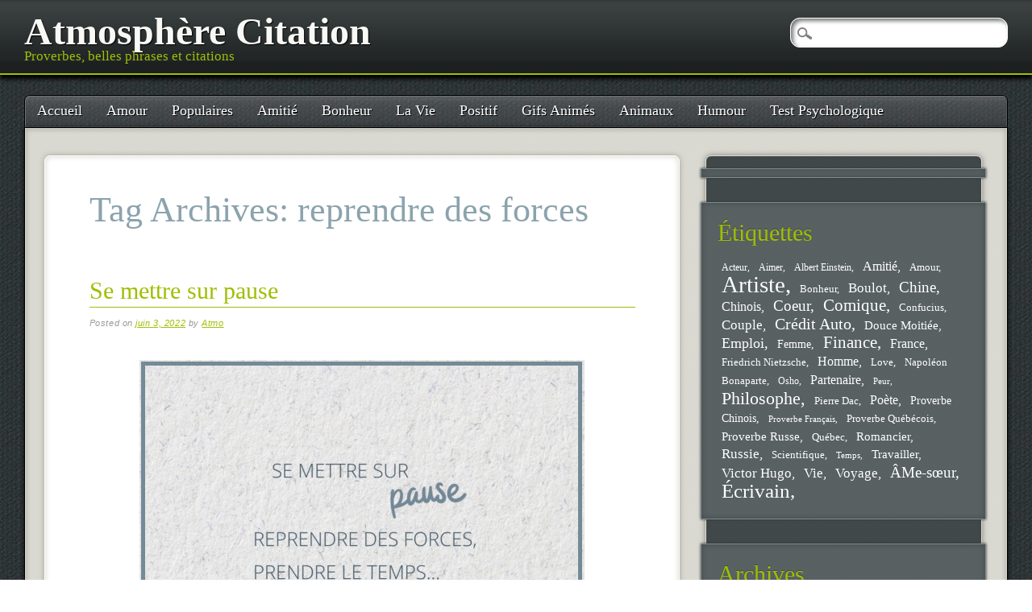

--- FILE ---
content_type: text/html; charset=UTF-8
request_url: https://www.atmosphere-citation.com/tag/reprendre-des-forces
body_size: 10722
content:
<!DOCTYPE html>
<html dir="ltr" lang="fr-FR" prefix="og: https://ogp.me/ns#" class="no-js" xmlns:og="http://ogp.me/ns#" xmlns:fb="http://ogp.me/ns/fb#">
<head>
<meta charset="UTF-8" />
<meta name="viewport" content="width=device-width, initial-scale=1" />
<title>reprendre des forces | Atmosphère Citation</title>
<link rel="profile" href="https://gmpg.org/xfn/11" />
<link rel="pingback" href="https://www.atmosphere-citation.com/xmlrpc.php" />



		<!-- All in One SEO 4.9.3 - aioseo.com -->
	<meta name="robots" content="max-image-preview:large" />
	<link rel="canonical" href="https://www.atmosphere-citation.com/tag/reprendre-des-forces" />
	<meta name="generator" content="All in One SEO (AIOSEO) 4.9.3" />
		<script type="application/ld+json" class="aioseo-schema">
			{"@context":"https:\/\/schema.org","@graph":[{"@type":"BreadcrumbList","@id":"https:\/\/www.atmosphere-citation.com\/tag\/reprendre-des-forces#breadcrumblist","itemListElement":[{"@type":"ListItem","@id":"https:\/\/www.atmosphere-citation.com#listItem","position":1,"name":"Accueil","item":"https:\/\/www.atmosphere-citation.com","nextItem":{"@type":"ListItem","@id":"https:\/\/www.atmosphere-citation.com\/tag\/reprendre-des-forces#listItem","name":"reprendre des forces"}},{"@type":"ListItem","@id":"https:\/\/www.atmosphere-citation.com\/tag\/reprendre-des-forces#listItem","position":2,"name":"reprendre des forces","previousItem":{"@type":"ListItem","@id":"https:\/\/www.atmosphere-citation.com#listItem","name":"Accueil"}}]},{"@type":"CollectionPage","@id":"https:\/\/www.atmosphere-citation.com\/tag\/reprendre-des-forces#collectionpage","url":"https:\/\/www.atmosphere-citation.com\/tag\/reprendre-des-forces","name":"reprendre des forces | Atmosph\u00e8re Citation","inLanguage":"fr-FR","isPartOf":{"@id":"https:\/\/www.atmosphere-citation.com\/#website"},"breadcrumb":{"@id":"https:\/\/www.atmosphere-citation.com\/tag\/reprendre-des-forces#breadcrumblist"}},{"@type":"Organization","@id":"https:\/\/www.atmosphere-citation.com\/#organization","name":"Atmosph\u00e8re Citation","description":"Proverbes, belles phrases et citations","url":"https:\/\/www.atmosphere-citation.com\/"},{"@type":"WebSite","@id":"https:\/\/www.atmosphere-citation.com\/#website","url":"https:\/\/www.atmosphere-citation.com\/","name":"Atmosph\u00e8re Citation","description":"Proverbes, belles phrases et citations","inLanguage":"fr-FR","publisher":{"@id":"https:\/\/www.atmosphere-citation.com\/#organization"}}]}
		</script>
		<!-- All in One SEO -->

<link rel='dns-prefetch' href='//www.atmosphere-citation.com' />
<link rel="alternate" type="application/rss+xml" title="Atmosphère Citation &raquo; Flux" href="https://www.atmosphere-citation.com/feed" />
<link rel="alternate" type="application/rss+xml" title="Atmosphère Citation &raquo; Flux des commentaires" href="https://www.atmosphere-citation.com/comments/feed" />
<link rel="alternate" type="application/rss+xml" title="Atmosphère Citation &raquo; Flux de l’étiquette reprendre des forces" href="https://www.atmosphere-citation.com/tag/reprendre-des-forces/feed" />
<style id='wp-img-auto-sizes-contain-inline-css' type='text/css'>
img:is([sizes=auto i],[sizes^="auto," i]){contain-intrinsic-size:3000px 1500px}
/*# sourceURL=wp-img-auto-sizes-contain-inline-css */
</style>
<style id='wp-emoji-styles-inline-css' type='text/css'>

	img.wp-smiley, img.emoji {
		display: inline !important;
		border: none !important;
		box-shadow: none !important;
		height: 1em !important;
		width: 1em !important;
		margin: 0 0.07em !important;
		vertical-align: -0.1em !important;
		background: none !important;
		padding: 0 !important;
	}
/*# sourceURL=wp-emoji-styles-inline-css */
</style>
<style id='wp-block-library-inline-css' type='text/css'>
:root{--wp-block-synced-color:#7a00df;--wp-block-synced-color--rgb:122,0,223;--wp-bound-block-color:var(--wp-block-synced-color);--wp-editor-canvas-background:#ddd;--wp-admin-theme-color:#007cba;--wp-admin-theme-color--rgb:0,124,186;--wp-admin-theme-color-darker-10:#006ba1;--wp-admin-theme-color-darker-10--rgb:0,107,160.5;--wp-admin-theme-color-darker-20:#005a87;--wp-admin-theme-color-darker-20--rgb:0,90,135;--wp-admin-border-width-focus:2px}@media (min-resolution:192dpi){:root{--wp-admin-border-width-focus:1.5px}}.wp-element-button{cursor:pointer}:root .has-very-light-gray-background-color{background-color:#eee}:root .has-very-dark-gray-background-color{background-color:#313131}:root .has-very-light-gray-color{color:#eee}:root .has-very-dark-gray-color{color:#313131}:root .has-vivid-green-cyan-to-vivid-cyan-blue-gradient-background{background:linear-gradient(135deg,#00d084,#0693e3)}:root .has-purple-crush-gradient-background{background:linear-gradient(135deg,#34e2e4,#4721fb 50%,#ab1dfe)}:root .has-hazy-dawn-gradient-background{background:linear-gradient(135deg,#faaca8,#dad0ec)}:root .has-subdued-olive-gradient-background{background:linear-gradient(135deg,#fafae1,#67a671)}:root .has-atomic-cream-gradient-background{background:linear-gradient(135deg,#fdd79a,#004a59)}:root .has-nightshade-gradient-background{background:linear-gradient(135deg,#330968,#31cdcf)}:root .has-midnight-gradient-background{background:linear-gradient(135deg,#020381,#2874fc)}:root{--wp--preset--font-size--normal:16px;--wp--preset--font-size--huge:42px}.has-regular-font-size{font-size:1em}.has-larger-font-size{font-size:2.625em}.has-normal-font-size{font-size:var(--wp--preset--font-size--normal)}.has-huge-font-size{font-size:var(--wp--preset--font-size--huge)}.has-text-align-center{text-align:center}.has-text-align-left{text-align:left}.has-text-align-right{text-align:right}.has-fit-text{white-space:nowrap!important}#end-resizable-editor-section{display:none}.aligncenter{clear:both}.items-justified-left{justify-content:flex-start}.items-justified-center{justify-content:center}.items-justified-right{justify-content:flex-end}.items-justified-space-between{justify-content:space-between}.screen-reader-text{border:0;clip-path:inset(50%);height:1px;margin:-1px;overflow:hidden;padding:0;position:absolute;width:1px;word-wrap:normal!important}.screen-reader-text:focus{background-color:#ddd;clip-path:none;color:#444;display:block;font-size:1em;height:auto;left:5px;line-height:normal;padding:15px 23px 14px;text-decoration:none;top:5px;width:auto;z-index:100000}html :where(.has-border-color){border-style:solid}html :where([style*=border-top-color]){border-top-style:solid}html :where([style*=border-right-color]){border-right-style:solid}html :where([style*=border-bottom-color]){border-bottom-style:solid}html :where([style*=border-left-color]){border-left-style:solid}html :where([style*=border-width]){border-style:solid}html :where([style*=border-top-width]){border-top-style:solid}html :where([style*=border-right-width]){border-right-style:solid}html :where([style*=border-bottom-width]){border-bottom-style:solid}html :where([style*=border-left-width]){border-left-style:solid}html :where(img[class*=wp-image-]){height:auto;max-width:100%}:where(figure){margin:0 0 1em}html :where(.is-position-sticky){--wp-admin--admin-bar--position-offset:var(--wp-admin--admin-bar--height,0px)}@media screen and (max-width:600px){html :where(.is-position-sticky){--wp-admin--admin-bar--position-offset:0px}}

/*# sourceURL=wp-block-library-inline-css */
</style><style id='global-styles-inline-css' type='text/css'>
:root{--wp--preset--aspect-ratio--square: 1;--wp--preset--aspect-ratio--4-3: 4/3;--wp--preset--aspect-ratio--3-4: 3/4;--wp--preset--aspect-ratio--3-2: 3/2;--wp--preset--aspect-ratio--2-3: 2/3;--wp--preset--aspect-ratio--16-9: 16/9;--wp--preset--aspect-ratio--9-16: 9/16;--wp--preset--color--black: #000000;--wp--preset--color--cyan-bluish-gray: #abb8c3;--wp--preset--color--white: #ffffff;--wp--preset--color--pale-pink: #f78da7;--wp--preset--color--vivid-red: #cf2e2e;--wp--preset--color--luminous-vivid-orange: #ff6900;--wp--preset--color--luminous-vivid-amber: #fcb900;--wp--preset--color--light-green-cyan: #7bdcb5;--wp--preset--color--vivid-green-cyan: #00d084;--wp--preset--color--pale-cyan-blue: #8ed1fc;--wp--preset--color--vivid-cyan-blue: #0693e3;--wp--preset--color--vivid-purple: #9b51e0;--wp--preset--gradient--vivid-cyan-blue-to-vivid-purple: linear-gradient(135deg,rgb(6,147,227) 0%,rgb(155,81,224) 100%);--wp--preset--gradient--light-green-cyan-to-vivid-green-cyan: linear-gradient(135deg,rgb(122,220,180) 0%,rgb(0,208,130) 100%);--wp--preset--gradient--luminous-vivid-amber-to-luminous-vivid-orange: linear-gradient(135deg,rgb(252,185,0) 0%,rgb(255,105,0) 100%);--wp--preset--gradient--luminous-vivid-orange-to-vivid-red: linear-gradient(135deg,rgb(255,105,0) 0%,rgb(207,46,46) 100%);--wp--preset--gradient--very-light-gray-to-cyan-bluish-gray: linear-gradient(135deg,rgb(238,238,238) 0%,rgb(169,184,195) 100%);--wp--preset--gradient--cool-to-warm-spectrum: linear-gradient(135deg,rgb(74,234,220) 0%,rgb(151,120,209) 20%,rgb(207,42,186) 40%,rgb(238,44,130) 60%,rgb(251,105,98) 80%,rgb(254,248,76) 100%);--wp--preset--gradient--blush-light-purple: linear-gradient(135deg,rgb(255,206,236) 0%,rgb(152,150,240) 100%);--wp--preset--gradient--blush-bordeaux: linear-gradient(135deg,rgb(254,205,165) 0%,rgb(254,45,45) 50%,rgb(107,0,62) 100%);--wp--preset--gradient--luminous-dusk: linear-gradient(135deg,rgb(255,203,112) 0%,rgb(199,81,192) 50%,rgb(65,88,208) 100%);--wp--preset--gradient--pale-ocean: linear-gradient(135deg,rgb(255,245,203) 0%,rgb(182,227,212) 50%,rgb(51,167,181) 100%);--wp--preset--gradient--electric-grass: linear-gradient(135deg,rgb(202,248,128) 0%,rgb(113,206,126) 100%);--wp--preset--gradient--midnight: linear-gradient(135deg,rgb(2,3,129) 0%,rgb(40,116,252) 100%);--wp--preset--font-size--small: 13px;--wp--preset--font-size--medium: 20px;--wp--preset--font-size--large: 36px;--wp--preset--font-size--x-large: 42px;--wp--preset--spacing--20: 0.44rem;--wp--preset--spacing--30: 0.67rem;--wp--preset--spacing--40: 1rem;--wp--preset--spacing--50: 1.5rem;--wp--preset--spacing--60: 2.25rem;--wp--preset--spacing--70: 3.38rem;--wp--preset--spacing--80: 5.06rem;--wp--preset--shadow--natural: 6px 6px 9px rgba(0, 0, 0, 0.2);--wp--preset--shadow--deep: 12px 12px 50px rgba(0, 0, 0, 0.4);--wp--preset--shadow--sharp: 6px 6px 0px rgba(0, 0, 0, 0.2);--wp--preset--shadow--outlined: 6px 6px 0px -3px rgb(255, 255, 255), 6px 6px rgb(0, 0, 0);--wp--preset--shadow--crisp: 6px 6px 0px rgb(0, 0, 0);}:where(.is-layout-flex){gap: 0.5em;}:where(.is-layout-grid){gap: 0.5em;}body .is-layout-flex{display: flex;}.is-layout-flex{flex-wrap: wrap;align-items: center;}.is-layout-flex > :is(*, div){margin: 0;}body .is-layout-grid{display: grid;}.is-layout-grid > :is(*, div){margin: 0;}:where(.wp-block-columns.is-layout-flex){gap: 2em;}:where(.wp-block-columns.is-layout-grid){gap: 2em;}:where(.wp-block-post-template.is-layout-flex){gap: 1.25em;}:where(.wp-block-post-template.is-layout-grid){gap: 1.25em;}.has-black-color{color: var(--wp--preset--color--black) !important;}.has-cyan-bluish-gray-color{color: var(--wp--preset--color--cyan-bluish-gray) !important;}.has-white-color{color: var(--wp--preset--color--white) !important;}.has-pale-pink-color{color: var(--wp--preset--color--pale-pink) !important;}.has-vivid-red-color{color: var(--wp--preset--color--vivid-red) !important;}.has-luminous-vivid-orange-color{color: var(--wp--preset--color--luminous-vivid-orange) !important;}.has-luminous-vivid-amber-color{color: var(--wp--preset--color--luminous-vivid-amber) !important;}.has-light-green-cyan-color{color: var(--wp--preset--color--light-green-cyan) !important;}.has-vivid-green-cyan-color{color: var(--wp--preset--color--vivid-green-cyan) !important;}.has-pale-cyan-blue-color{color: var(--wp--preset--color--pale-cyan-blue) !important;}.has-vivid-cyan-blue-color{color: var(--wp--preset--color--vivid-cyan-blue) !important;}.has-vivid-purple-color{color: var(--wp--preset--color--vivid-purple) !important;}.has-black-background-color{background-color: var(--wp--preset--color--black) !important;}.has-cyan-bluish-gray-background-color{background-color: var(--wp--preset--color--cyan-bluish-gray) !important;}.has-white-background-color{background-color: var(--wp--preset--color--white) !important;}.has-pale-pink-background-color{background-color: var(--wp--preset--color--pale-pink) !important;}.has-vivid-red-background-color{background-color: var(--wp--preset--color--vivid-red) !important;}.has-luminous-vivid-orange-background-color{background-color: var(--wp--preset--color--luminous-vivid-orange) !important;}.has-luminous-vivid-amber-background-color{background-color: var(--wp--preset--color--luminous-vivid-amber) !important;}.has-light-green-cyan-background-color{background-color: var(--wp--preset--color--light-green-cyan) !important;}.has-vivid-green-cyan-background-color{background-color: var(--wp--preset--color--vivid-green-cyan) !important;}.has-pale-cyan-blue-background-color{background-color: var(--wp--preset--color--pale-cyan-blue) !important;}.has-vivid-cyan-blue-background-color{background-color: var(--wp--preset--color--vivid-cyan-blue) !important;}.has-vivid-purple-background-color{background-color: var(--wp--preset--color--vivid-purple) !important;}.has-black-border-color{border-color: var(--wp--preset--color--black) !important;}.has-cyan-bluish-gray-border-color{border-color: var(--wp--preset--color--cyan-bluish-gray) !important;}.has-white-border-color{border-color: var(--wp--preset--color--white) !important;}.has-pale-pink-border-color{border-color: var(--wp--preset--color--pale-pink) !important;}.has-vivid-red-border-color{border-color: var(--wp--preset--color--vivid-red) !important;}.has-luminous-vivid-orange-border-color{border-color: var(--wp--preset--color--luminous-vivid-orange) !important;}.has-luminous-vivid-amber-border-color{border-color: var(--wp--preset--color--luminous-vivid-amber) !important;}.has-light-green-cyan-border-color{border-color: var(--wp--preset--color--light-green-cyan) !important;}.has-vivid-green-cyan-border-color{border-color: var(--wp--preset--color--vivid-green-cyan) !important;}.has-pale-cyan-blue-border-color{border-color: var(--wp--preset--color--pale-cyan-blue) !important;}.has-vivid-cyan-blue-border-color{border-color: var(--wp--preset--color--vivid-cyan-blue) !important;}.has-vivid-purple-border-color{border-color: var(--wp--preset--color--vivid-purple) !important;}.has-vivid-cyan-blue-to-vivid-purple-gradient-background{background: var(--wp--preset--gradient--vivid-cyan-blue-to-vivid-purple) !important;}.has-light-green-cyan-to-vivid-green-cyan-gradient-background{background: var(--wp--preset--gradient--light-green-cyan-to-vivid-green-cyan) !important;}.has-luminous-vivid-amber-to-luminous-vivid-orange-gradient-background{background: var(--wp--preset--gradient--luminous-vivid-amber-to-luminous-vivid-orange) !important;}.has-luminous-vivid-orange-to-vivid-red-gradient-background{background: var(--wp--preset--gradient--luminous-vivid-orange-to-vivid-red) !important;}.has-very-light-gray-to-cyan-bluish-gray-gradient-background{background: var(--wp--preset--gradient--very-light-gray-to-cyan-bluish-gray) !important;}.has-cool-to-warm-spectrum-gradient-background{background: var(--wp--preset--gradient--cool-to-warm-spectrum) !important;}.has-blush-light-purple-gradient-background{background: var(--wp--preset--gradient--blush-light-purple) !important;}.has-blush-bordeaux-gradient-background{background: var(--wp--preset--gradient--blush-bordeaux) !important;}.has-luminous-dusk-gradient-background{background: var(--wp--preset--gradient--luminous-dusk) !important;}.has-pale-ocean-gradient-background{background: var(--wp--preset--gradient--pale-ocean) !important;}.has-electric-grass-gradient-background{background: var(--wp--preset--gradient--electric-grass) !important;}.has-midnight-gradient-background{background: var(--wp--preset--gradient--midnight) !important;}.has-small-font-size{font-size: var(--wp--preset--font-size--small) !important;}.has-medium-font-size{font-size: var(--wp--preset--font-size--medium) !important;}.has-large-font-size{font-size: var(--wp--preset--font-size--large) !important;}.has-x-large-font-size{font-size: var(--wp--preset--font-size--x-large) !important;}
/*# sourceURL=global-styles-inline-css */
</style>

<style id='classic-theme-styles-inline-css' type='text/css'>
/*! This file is auto-generated */
.wp-block-button__link{color:#fff;background-color:#32373c;border-radius:9999px;box-shadow:none;text-decoration:none;padding:calc(.667em + 2px) calc(1.333em + 2px);font-size:1.125em}.wp-block-file__button{background:#32373c;color:#fff;text-decoration:none}
/*# sourceURL=/wp-includes/css/classic-themes.min.css */
</style>
<link rel='stylesheet' id='st-widget-css' href='https://www.atmosphere-citation.com/wp-content/plugins/share-this/css/style.css?ver=6.9' type='text/css' media='all' />
<link rel='stylesheet' id='pinblack_style-css' href='https://www.atmosphere-citation.com/wp-content/themes/pinblack/style.css?ver=6.9' type='text/css' media='all' />
<script type="text/javascript" src="https://www.atmosphere-citation.com/wp-content/themes/pinblack/library/js/modernizr-2.6.2.min.js?ver=2.6.2" id="modernizr-js"></script>
<script type="text/javascript" src="https://www.atmosphere-citation.com/wp-includes/js/jquery/jquery.min.js?ver=3.7.1" id="jquery-core-js"></script>
<script type="text/javascript" src="https://www.atmosphere-citation.com/wp-includes/js/jquery/jquery-migrate.min.js?ver=3.4.1" id="jquery-migrate-js"></script>
<link rel="https://api.w.org/" href="https://www.atmosphere-citation.com/wp-json/" /><link rel="alternate" title="JSON" type="application/json" href="https://www.atmosphere-citation.com/wp-json/wp/v2/tags/3005" /><link rel="EditURI" type="application/rsd+xml" title="RSD" href="https://www.atmosphere-citation.com/xmlrpc.php?rsd" />
<meta name="generator" content="WordPress 6.9" />
<script charset="utf-8" type="text/javascript">var switchTo5x=true;</script><script charset="utf-8" type="text/javascript" id="st_insights_js" src="https://w.sharethis.com/button/buttons.js?publisher=&amp;product=sharethis-wordpress&amp;wordpress_version=4.7.1"></script><script type="text/javascript">stLight.options({publisher:'wp.4b9ecfc4-b233-464a-893e-24b5cce06d63'});var st_type='wordpress4.7.1';</script>
<!-- START - Open Graph and Twitter Card Tags 3.3.7 -->
 <!-- Facebook Open Graph -->
  <meta property="og:locale" content="fr_FR"/>
  <meta property="og:site_name" content="Atmosphère Citation"/>
  <meta property="og:title" content="reprendre des forces"/>
  <meta property="og:url" content="https://www.atmosphere-citation.com/tag/reprendre-des-forces"/>
  <meta property="og:type" content="article"/>
  <meta property="og:description" content="Proverbes, belles phrases et citations"/>
 <!-- Google+ / Schema.org -->
  <meta itemprop="name" content="reprendre des forces"/>
  <meta itemprop="headline" content="reprendre des forces"/>
  <meta itemprop="description" content="Proverbes, belles phrases et citations"/>
  <!--<meta itemprop="publisher" content="Atmosphère Citation"/>--> <!-- To solve: The attribute publisher.itemtype has an invalid value -->
 <!-- Twitter Cards -->
  <meta name="twitter:title" content="reprendre des forces"/>
  <meta name="twitter:url" content="https://www.atmosphere-citation.com/tag/reprendre-des-forces"/>
  <meta name="twitter:description" content="Proverbes, belles phrases et citations"/>
  <meta name="twitter:card" content="summary_large_image"/>
 <!-- SEO -->
 <!-- Misc. tags -->
 <!-- is_tag -->
<!-- END - Open Graph and Twitter Card Tags 3.3.7 -->
	
</head>

<body class="archive tag tag-reprendre-des-forces tag-3005 wp-theme-pinblack">

	<header id="branding" role="banner">
      <div id="inner-header" class="clearfix">
		<hgroup id="site-heading">
			<h1 id="site-title"><a href="https://www.atmosphere-citation.com/" title="Atmosphère Citation" rel="home">Atmosphère Citation</a></h1>
			<h2 id="site-description">Proverbes, belles phrases et citations</h2>
		</hgroup>
      </div>
	</header><!-- #branding -->

<div id="container">

	<nav id="access" role="navigation">
        <h1 class="assistive-text section-heading">Main menu</h1>
        <div class="skip-link screen-reader-text"><a href="#content" title="Skip to content">Skip to content</a></div>

        <div class="menu"><ul id="menu-top" class="menu"><li id="menu-item-14" class="menu-item menu-item-type-custom menu-item-object-custom menu-item-14"><a href="https://atmosphere-citation.com/">Accueil</a></li>
<li id="menu-item-2503" class="menu-item menu-item-type-taxonomy menu-item-object-category menu-item-2503"><a href="https://www.atmosphere-citation.com/amour">Amour</a></li>
<li id="menu-item-2504" class="menu-item menu-item-type-taxonomy menu-item-object-category menu-item-2504"><a href="https://www.atmosphere-citation.com/populaires">Populaires</a></li>
<li id="menu-item-2505" class="menu-item menu-item-type-taxonomy menu-item-object-category menu-item-2505"><a href="https://www.atmosphere-citation.com/amitie">Amitié</a></li>
<li id="menu-item-2506" class="menu-item menu-item-type-taxonomy menu-item-object-category menu-item-2506"><a href="https://www.atmosphere-citation.com/bonheur">Bonheur</a></li>
<li id="menu-item-2507" class="menu-item menu-item-type-taxonomy menu-item-object-category menu-item-2507"><a href="https://www.atmosphere-citation.com/la-vie">La Vie</a></li>
<li id="menu-item-2508" class="menu-item menu-item-type-taxonomy menu-item-object-category menu-item-2508"><a href="https://www.atmosphere-citation.com/positif">Positif</a></li>
<li id="menu-item-2509" class="menu-item menu-item-type-taxonomy menu-item-object-category menu-item-2509"><a href="https://www.atmosphere-citation.com/gifs-animes">Gifs Animés</a></li>
<li id="menu-item-2510" class="menu-item menu-item-type-taxonomy menu-item-object-category menu-item-2510"><a href="https://www.atmosphere-citation.com/animaux">Animaux</a></li>
<li id="menu-item-2511" class="menu-item menu-item-type-taxonomy menu-item-object-category menu-item-2511"><a href="https://www.atmosphere-citation.com/humour">Humour</a></li>
<li id="menu-item-4151" class="menu-item menu-item-type-taxonomy menu-item-object-category menu-item-4151"><a href="https://www.atmosphere-citation.com/test-psychologique">Test Psychologique</a></li>
</ul></div>        <form role="search" method="get" id="searchform" class="searchform" action="https://www.atmosphere-citation.com/">
				<div>
					<label class="screen-reader-text" for="s">Rechercher :</label>
					<input type="text" value="" name="s" id="s" />
					<input type="submit" id="searchsubmit" value="Rechercher" />
				</div>
			</form>    </nav><!-- #access -->


    <div id="content" class="clearfix">
        
        <div id="main" class="col620 clearfix" role="main">

			
				<header class="page-header">
					<h1 class="page-title">Tag Archives: <span>reprendre des forces</span></h1>

									</header>

				

								
					
<article id="post-5018" class="post-5018 post type-post status-publish format-standard has-post-thumbnail hentry category-sagesse tag-nature tag-reprendre-des-forces tag-se-mettre-sur-pause">
	<header class="entry-header">
		<h1 class="entry-title"><a href="https://www.atmosphere-citation.com/sagesse/se-mettre-sur-pause.html" title="Permalink to Se mettre sur pause" rel="bookmark">Se mettre sur pause</a></h1>

				<div class="entry-meta">
			<span class="sep">Posted on </span><a href="https://www.atmosphere-citation.com/sagesse/se-mettre-sur-pause.html" title="4:21 pm" rel="bookmark"><time class="entry-date" datetime="2022-06-03T16:21:54+00:00">juin 3, 2022</time></a><span class="byline"> <span class="sep"> by </span> <span class="author vcard"><a class="url fn n" href="https://www.atmosphere-citation.com/author/atmo" title="View all posts by Atmo" rel="author">Atmo</a></span></span>		</div><!-- .entry-meta -->
			</header><!-- .entry-header -->

		<div class="entry-content post_content">
		<p><a href="https://www.atmosphere-citation.com/wp-content/uploads/2022/06/atmosphere-citation-2.jpg"><img fetchpriority="high" decoding="async" class="aligncenter wp-image-5019 size-full" src="https://www.atmosphere-citation.com/wp-content/uploads/2022/06/atmosphere-citation-2.jpg" alt="Se mettre sur pause" width="552" height="535" /></a></p>
<blockquote>
<h3 style="text-align: center;">« Se mettre sur pause, reprendre des forces, prendre le temps&#8230; C&rsquo;est la sagesse même de la Nature »</h3>
</blockquote>
<p class="no-break"><span class='st_facebook_buttons' st_title='Se mettre sur pause' st_url='https://www.atmosphere-citation.com/sagesse/se-mettre-sur-pause.html' displayText='Facebook'></span><span class='st_twitter_buttons' st_title='Se mettre sur pause' st_url='https://www.atmosphere-citation.com/sagesse/se-mettre-sur-pause.html' displayText='Twitter'></span><span class='st_email_buttons' st_title='Se mettre sur pause' st_url='https://www.atmosphere-citation.com/sagesse/se-mettre-sur-pause.html' displayText='Email'></span><span class='st_sharethis_buttons' st_title='Se mettre sur pause' st_url='https://www.atmosphere-citation.com/sagesse/se-mettre-sur-pause.html' displayText='ShareThis'></span><span class='st_fblike_buttons' st_title='Se mettre sur pause' st_url='https://www.atmosphere-citation.com/sagesse/se-mettre-sur-pause.html' displayText='Facebook Like'></span><span class='st_plusone_buttons' st_title='Se mettre sur pause' st_url='https://www.atmosphere-citation.com/sagesse/se-mettre-sur-pause.html' displayText='Google +1'></span><span class='st_pinterest _buttons' st_title='Se mettre sur pause' st_url='https://www.atmosphere-citation.com/sagesse/se-mettre-sur-pause.html' displayText='Pinterest'></span></p>			</div><!-- .entry-content -->
	
	<footer class="entry-meta">
								<span class="cat-links">
				Posted in <a href="https://www.atmosphere-citation.com/sagesse" rel="tag">Sagesse</a>			</span>
			<span class="sep"> | </span>
			
						<span class="tag-links">
				Tagged <a href="https://www.atmosphere-citation.com/tag/nature" rel="tag">Nature</a>, <a href="https://www.atmosphere-citation.com/tag/reprendre-des-forces" rel="tag">reprendre des forces</a>, <a href="https://www.atmosphere-citation.com/tag/se-mettre-sur-pause" rel="tag">Se mettre sur pause</a>			</span>
			<span class="sep"> | </span>
					
		
			</footer><!-- #entry-meta -->
</article><!-- #post-5018 -->

				
				
			
        </div> <!-- end #main -->

        		<div id="sidebar" class="widget-area col300" role="complementary">
        
          <div class="sidebar-content">
        
						<aside id="text-2" class="widget widget_text">			<div class="textwidget"></div>
		</aside><aside id="tag_cloud-2" class="widget widget_tag_cloud"><h2 class="widget-title">Étiquettes</h2><div class="tagcloud"><a href="https://www.atmosphere-citation.com/tag/acteur" class="tag-cloud-link tag-link-1561 tag-link-position-1" style="font-size: 9.1428571428571pt;" aria-label="Acteur (17 éléments)">Acteur</a>
<a href="https://www.atmosphere-citation.com/tag/aimer" class="tag-cloud-link tag-link-379 tag-link-position-2" style="font-size: 8.7142857142857pt;" aria-label="Aimer (16 éléments)">Aimer</a>
<a href="https://www.atmosphere-citation.com/tag/albert-einstein" class="tag-cloud-link tag-link-747 tag-link-position-3" style="font-size: 9.1428571428571pt;" aria-label="Albert Einstein (17 éléments)">Albert Einstein</a>
<a href="https://www.atmosphere-citation.com/tag/amitie" class="tag-cloud-link tag-link-72 tag-link-position-4" style="font-size: 12.285714285714pt;" aria-label="Amitié (29 éléments)">Amitié</a>
<a href="https://www.atmosphere-citation.com/tag/amour" class="tag-cloud-link tag-link-73 tag-link-position-5" style="font-size: 9.4285714285714pt;" aria-label="Amour (18 éléments)">Amour</a>
<a href="https://www.atmosphere-citation.com/tag/artiste" class="tag-cloud-link tag-link-1545 tag-link-position-6" style="font-size: 22pt;" aria-label="Artiste (142 éléments)">Artiste</a>
<a href="https://www.atmosphere-citation.com/tag/bonheur" class="tag-cloud-link tag-link-282 tag-link-position-7" style="font-size: 9.7142857142857pt;" aria-label="Bonheur (19 éléments)">Bonheur</a>
<a href="https://www.atmosphere-citation.com/tag/boulot" class="tag-cloud-link tag-link-348 tag-link-position-8" style="font-size: 12.428571428571pt;" aria-label="Boulot (30 éléments)">Boulot</a>
<a href="https://www.atmosphere-citation.com/tag/chine" class="tag-cloud-link tag-link-488 tag-link-position-9" style="font-size: 14.285714285714pt;" aria-label="Chine (41 éléments)">Chine</a>
<a href="https://www.atmosphere-citation.com/tag/chinois" class="tag-cloud-link tag-link-487 tag-link-position-10" style="font-size: 12.285714285714pt;" aria-label="Chinois (29 éléments)">Chinois</a>
<a href="https://www.atmosphere-citation.com/tag/coeur" class="tag-cloud-link tag-link-36 tag-link-position-11" style="font-size: 14.428571428571pt;" aria-label="Coeur (42 éléments)">Coeur</a>
<a href="https://www.atmosphere-citation.com/tag/comique" class="tag-cloud-link tag-link-1547 tag-link-position-12" style="font-size: 15.428571428571pt;" aria-label="Comique (49 éléments)">Comique</a>
<a href="https://www.atmosphere-citation.com/tag/confucius" class="tag-cloud-link tag-link-248 tag-link-position-13" style="font-size: 9.7142857142857pt;" aria-label="Confucius (19 éléments)">Confucius</a>
<a href="https://www.atmosphere-citation.com/tag/couple" class="tag-cloud-link tag-link-172 tag-link-position-14" style="font-size: 12.428571428571pt;" aria-label="Couple (30 éléments)">Couple</a>
<a href="https://www.atmosphere-citation.com/tag/credit-auto" class="tag-cloud-link tag-link-103 tag-link-position-15" style="font-size: 14.857142857143pt;" aria-label="Crédit Auto (45 éléments)">Crédit Auto</a>
<a href="https://www.atmosphere-citation.com/tag/douce-moitiee" class="tag-cloud-link tag-link-495 tag-link-position-16" style="font-size: 11.285714285714pt;" aria-label="Douce Moitiée (25 éléments)">Douce Moitiée</a>
<a href="https://www.atmosphere-citation.com/tag/emploi" class="tag-cloud-link tag-link-1626 tag-link-position-17" style="font-size: 13.142857142857pt;" aria-label="Emploi (34 éléments)">Emploi</a>
<a href="https://www.atmosphere-citation.com/tag/femme" class="tag-cloud-link tag-link-39 tag-link-position-18" style="font-size: 10.857142857143pt;" aria-label="Femme (23 éléments)">Femme</a>
<a href="https://www.atmosphere-citation.com/tag/finance" class="tag-cloud-link tag-link-7 tag-link-position-19" style="font-size: 15.857142857143pt;" aria-label="Finance (53 éléments)">Finance</a>
<a href="https://www.atmosphere-citation.com/tag/france" class="tag-cloud-link tag-link-165 tag-link-position-20" style="font-size: 12.285714285714pt;" aria-label="France (29 éléments)">France</a>
<a href="https://www.atmosphere-citation.com/tag/friedrich-nietzsche" class="tag-cloud-link tag-link-1546 tag-link-position-21" style="font-size: 10pt;" aria-label="Friedrich Nietzsche (20 éléments)">Friedrich Nietzsche</a>
<a href="https://www.atmosphere-citation.com/tag/homme" class="tag-cloud-link tag-link-37 tag-link-position-22" style="font-size: 12.285714285714pt;" aria-label="Homme (29 éléments)">Homme</a>
<a href="https://www.atmosphere-citation.com/tag/love" class="tag-cloud-link tag-link-195 tag-link-position-23" style="font-size: 9.4285714285714pt;" aria-label="Love (18 éléments)">Love</a>
<a href="https://www.atmosphere-citation.com/tag/napoleon-bonaparte" class="tag-cloud-link tag-link-1563 tag-link-position-24" style="font-size: 9.7142857142857pt;" aria-label="Napoléon Bonaparte (19 éléments)">Napoléon Bonaparte</a>
<a href="https://www.atmosphere-citation.com/tag/osho" class="tag-cloud-link tag-link-525 tag-link-position-25" style="font-size: 9.1428571428571pt;" aria-label="Osho (17 éléments)">Osho</a>
<a href="https://www.atmosphere-citation.com/tag/partenaire" class="tag-cloud-link tag-link-493 tag-link-position-26" style="font-size: 11.857142857143pt;" aria-label="Partenaire (27 éléments)">Partenaire</a>
<a href="https://www.atmosphere-citation.com/tag/peur" class="tag-cloud-link tag-link-324 tag-link-position-27" style="font-size: 8pt;" aria-label="Peur (14 éléments)">Peur</a>
<a href="https://www.atmosphere-citation.com/tag/philosophe" class="tag-cloud-link tag-link-251 tag-link-position-28" style="font-size: 16.571428571429pt;" aria-label="Philosophe (59 éléments)">Philosophe</a>
<a href="https://www.atmosphere-citation.com/tag/pierre-dac" class="tag-cloud-link tag-link-1560 tag-link-position-29" style="font-size: 9.4285714285714pt;" aria-label="Pierre Dac (18 éléments)">Pierre Dac</a>
<a href="https://www.atmosphere-citation.com/tag/poete" class="tag-cloud-link tag-link-65 tag-link-position-30" style="font-size: 12pt;" aria-label="Poète (28 éléments)">Poète</a>
<a href="https://www.atmosphere-citation.com/tag/proverbe-chinois" class="tag-cloud-link tag-link-689 tag-link-position-31" style="font-size: 10.285714285714pt;" aria-label="Proverbe Chinois (21 éléments)">Proverbe Chinois</a>
<a href="https://www.atmosphere-citation.com/tag/proverbe-francais" class="tag-cloud-link tag-link-2018 tag-link-position-32" style="font-size: 8.2857142857143pt;" aria-label="Proverbe Français (15 éléments)">Proverbe Français</a>
<a href="https://www.atmosphere-citation.com/tag/proverbe-quebecois" class="tag-cloud-link tag-link-398 tag-link-position-33" style="font-size: 9.4285714285714pt;" aria-label="Proverbe Québécois (18 éléments)">Proverbe Québécois</a>
<a href="https://www.atmosphere-citation.com/tag/proverbe-russe" class="tag-cloud-link tag-link-627 tag-link-position-34" style="font-size: 11.571428571429pt;" aria-label="Proverbe Russe (26 éléments)">Proverbe Russe</a>
<a href="https://www.atmosphere-citation.com/tag/quebec" class="tag-cloud-link tag-link-1725 tag-link-position-35" style="font-size: 10pt;" aria-label="Québec (20 éléments)">Québec</a>
<a href="https://www.atmosphere-citation.com/tag/romancier" class="tag-cloud-link tag-link-69 tag-link-position-36" style="font-size: 11.285714285714pt;" aria-label="Romancier (25 éléments)">Romancier</a>
<a href="https://www.atmosphere-citation.com/tag/russie" class="tag-cloud-link tag-link-2095 tag-link-position-37" style="font-size: 12.428571428571pt;" aria-label="Russie (30 éléments)">Russie</a>
<a href="https://www.atmosphere-citation.com/tag/scientifique" class="tag-cloud-link tag-link-1555 tag-link-position-38" style="font-size: 10pt;" aria-label="Scientifique (20 éléments)">Scientifique</a>
<a href="https://www.atmosphere-citation.com/tag/temps" class="tag-cloud-link tag-link-30 tag-link-position-39" style="font-size: 8.2857142857143pt;" aria-label="Temps (15 éléments)">Temps</a>
<a href="https://www.atmosphere-citation.com/tag/travailler" class="tag-cloud-link tag-link-2296 tag-link-position-40" style="font-size: 11.571428571429pt;" aria-label="Travailler (26 éléments)">Travailler</a>
<a href="https://www.atmosphere-citation.com/tag/victor-hugo" class="tag-cloud-link tag-link-410 tag-link-position-41" style="font-size: 12.714285714286pt;" aria-label="Victor Hugo (31 éléments)">Victor Hugo</a>
<a href="https://www.atmosphere-citation.com/tag/vie" class="tag-cloud-link tag-link-341 tag-link-position-42" style="font-size: 12.428571428571pt;" aria-label="Vie (30 éléments)">Vie</a>
<a href="https://www.atmosphere-citation.com/tag/voyage" class="tag-cloud-link tag-link-59 tag-link-position-43" style="font-size: 13pt;" aria-label="Voyage (33 éléments)">Voyage</a>
<a href="https://www.atmosphere-citation.com/tag/ame-soeur" class="tag-cloud-link tag-link-388 tag-link-position-44" style="font-size: 14.142857142857pt;" aria-label="ÂMe-sœur (40 éléments)">ÂMe-sœur</a>
<a href="https://www.atmosphere-citation.com/tag/ecrivain" class="tag-cloud-link tag-link-1258 tag-link-position-45" style="font-size: 18.714285714286pt;" aria-label="Écrivain (84 éléments)">Écrivain</a></div>
</aside><aside id="archives-3" class="widget widget_archive"><h2 class="widget-title">Archives</h2>
			<ul>
					<li><a href='https://www.atmosphere-citation.com/2023/07'>juillet 2023</a>&nbsp;(1)</li>
	<li><a href='https://www.atmosphere-citation.com/2022/12'>décembre 2022</a>&nbsp;(1)</li>
	<li><a href='https://www.atmosphere-citation.com/2022/11'>novembre 2022</a>&nbsp;(4)</li>
	<li><a href='https://www.atmosphere-citation.com/2022/10'>octobre 2022</a>&nbsp;(1)</li>
	<li><a href='https://www.atmosphere-citation.com/2022/06'>juin 2022</a>&nbsp;(12)</li>
	<li><a href='https://www.atmosphere-citation.com/2022/05'>mai 2022</a>&nbsp;(10)</li>
	<li><a href='https://www.atmosphere-citation.com/2022/04'>avril 2022</a>&nbsp;(212)</li>
	<li><a href='https://www.atmosphere-citation.com/2022/03'>mars 2022</a>&nbsp;(3)</li>
	<li><a href='https://www.atmosphere-citation.com/2022/01'>janvier 2022</a>&nbsp;(2)</li>
	<li><a href='https://www.atmosphere-citation.com/2021/12'>décembre 2021</a>&nbsp;(2)</li>
	<li><a href='https://www.atmosphere-citation.com/2021/06'>juin 2021</a>&nbsp;(5)</li>
	<li><a href='https://www.atmosphere-citation.com/2021/05'>mai 2021</a>&nbsp;(1)</li>
	<li><a href='https://www.atmosphere-citation.com/2021/04'>avril 2021</a>&nbsp;(1)</li>
	<li><a href='https://www.atmosphere-citation.com/2021/03'>mars 2021</a>&nbsp;(4)</li>
	<li><a href='https://www.atmosphere-citation.com/2020/03'>mars 2020</a>&nbsp;(1)</li>
	<li><a href='https://www.atmosphere-citation.com/2019/03'>mars 2019</a>&nbsp;(3)</li>
	<li><a href='https://www.atmosphere-citation.com/2018/11'>novembre 2018</a>&nbsp;(1)</li>
	<li><a href='https://www.atmosphere-citation.com/2018/09'>septembre 2018</a>&nbsp;(3)</li>
	<li><a href='https://www.atmosphere-citation.com/2018/08'>août 2018</a>&nbsp;(4)</li>
	<li><a href='https://www.atmosphere-citation.com/2018/07'>juillet 2018</a>&nbsp;(2)</li>
	<li><a href='https://www.atmosphere-citation.com/2018/04'>avril 2018</a>&nbsp;(4)</li>
	<li><a href='https://www.atmosphere-citation.com/2017/12'>décembre 2017</a>&nbsp;(3)</li>
	<li><a href='https://www.atmosphere-citation.com/2017/11'>novembre 2017</a>&nbsp;(5)</li>
	<li><a href='https://www.atmosphere-citation.com/2017/10'>octobre 2017</a>&nbsp;(1)</li>
	<li><a href='https://www.atmosphere-citation.com/2017/09'>septembre 2017</a>&nbsp;(1)</li>
	<li><a href='https://www.atmosphere-citation.com/2017/08'>août 2017</a>&nbsp;(11)</li>
	<li><a href='https://www.atmosphere-citation.com/2017/07'>juillet 2017</a>&nbsp;(7)</li>
	<li><a href='https://www.atmosphere-citation.com/2017/06'>juin 2017</a>&nbsp;(16)</li>
	<li><a href='https://www.atmosphere-citation.com/2017/05'>mai 2017</a>&nbsp;(77)</li>
	<li><a href='https://www.atmosphere-citation.com/2017/04'>avril 2017</a>&nbsp;(72)</li>
	<li><a href='https://www.atmosphere-citation.com/2017/03'>mars 2017</a>&nbsp;(56)</li>
	<li><a href='https://www.atmosphere-citation.com/2017/02'>février 2017</a>&nbsp;(27)</li>
	<li><a href='https://www.atmosphere-citation.com/2017/01'>janvier 2017</a>&nbsp;(35)</li>
	<li><a href='https://www.atmosphere-citation.com/2016/12'>décembre 2016</a>&nbsp;(50)</li>
	<li><a href='https://www.atmosphere-citation.com/2016/11'>novembre 2016</a>&nbsp;(37)</li>
	<li><a href='https://www.atmosphere-citation.com/2016/10'>octobre 2016</a>&nbsp;(11)</li>
	<li><a href='https://www.atmosphere-citation.com/2016/09'>septembre 2016</a>&nbsp;(12)</li>
	<li><a href='https://www.atmosphere-citation.com/2016/08'>août 2016</a>&nbsp;(24)</li>
	<li><a href='https://www.atmosphere-citation.com/2016/07'>juillet 2016</a>&nbsp;(10)</li>
	<li><a href='https://www.atmosphere-citation.com/2016/06'>juin 2016</a>&nbsp;(3)</li>
	<li><a href='https://www.atmosphere-citation.com/2016/05'>mai 2016</a>&nbsp;(9)</li>
	<li><a href='https://www.atmosphere-citation.com/2016/04'>avril 2016</a>&nbsp;(3)</li>
	<li><a href='https://www.atmosphere-citation.com/2016/03'>mars 2016</a>&nbsp;(4)</li>
	<li><a href='https://www.atmosphere-citation.com/2016/02'>février 2016</a>&nbsp;(12)</li>
	<li><a href='https://www.atmosphere-citation.com/2016/01'>janvier 2016</a>&nbsp;(42)</li>
	<li><a href='https://www.atmosphere-citation.com/2015/12'>décembre 2015</a>&nbsp;(16)</li>
	<li><a href='https://www.atmosphere-citation.com/2015/11'>novembre 2015</a>&nbsp;(28)</li>
	<li><a href='https://www.atmosphere-citation.com/2015/10'>octobre 2015</a>&nbsp;(28)</li>
	<li><a href='https://www.atmosphere-citation.com/2015/09'>septembre 2015</a>&nbsp;(32)</li>
	<li><a href='https://www.atmosphere-citation.com/2015/08'>août 2015</a>&nbsp;(19)</li>
	<li><a href='https://www.atmosphere-citation.com/2015/07'>juillet 2015</a>&nbsp;(15)</li>
	<li><a href='https://www.atmosphere-citation.com/2015/06'>juin 2015</a>&nbsp;(38)</li>
	<li><a href='https://www.atmosphere-citation.com/2015/05'>mai 2015</a>&nbsp;(23)</li>
	<li><a href='https://www.atmosphere-citation.com/2015/04'>avril 2015</a>&nbsp;(42)</li>
	<li><a href='https://www.atmosphere-citation.com/2015/03'>mars 2015</a>&nbsp;(33)</li>
	<li><a href='https://www.atmosphere-citation.com/2015/02'>février 2015</a>&nbsp;(73)</li>
	<li><a href='https://www.atmosphere-citation.com/2015/01'>janvier 2015</a>&nbsp;(98)</li>
	<li><a href='https://www.atmosphere-citation.com/2014/12'>décembre 2014</a>&nbsp;(52)</li>
	<li><a href='https://www.atmosphere-citation.com/2014/11'>novembre 2014</a>&nbsp;(12)</li>
	<li><a href='https://www.atmosphere-citation.com/2014/10'>octobre 2014</a>&nbsp;(28)</li>
	<li><a href='https://www.atmosphere-citation.com/2014/09'>septembre 2014</a>&nbsp;(28)</li>
	<li><a href='https://www.atmosphere-citation.com/2014/08'>août 2014</a>&nbsp;(40)</li>
	<li><a href='https://www.atmosphere-citation.com/2014/07'>juillet 2014</a>&nbsp;(25)</li>
			</ul>

			</aside><aside id="custom_html-2" class="widget_text widget widget_custom_html"><div class="textwidget custom-html-widget"><center><script async src="https://pagead2.googlesyndication.com/pagead/js/adsbygoogle.js?client=ca-pub-1232836469218074"
     crossorigin="anonymous"></script>
<!-- Atmo - Sidebar 300 x 600 -->
<ins class="adsbygoogle"
     style="display:inline-block;width:300px;height:600px"
     data-ad-client="ca-pub-1232836469218074"
     data-ad-slot="2322682881"></ins>
<script>
     (adsbygoogle = window.adsbygoogle || []).push({});
	</script></center></div></aside><aside id="text-3" class="widget widget_text"><h2 class="widget-title">Liens à découvrir</h2>			<div class="textwidget"><div class="textwidget">
<ul>
<li><a href="https://www.instagram.com/atmospherecitation/" target="_blank" rel="noopener">Instagram</a></li>
<li><a href="https://twitter.com/atmosphereCita" rel="publisher">Twitter</a></li>
<li><a href="https://www.facebook.com/atmosphere.citation" target="_blank" rel="noopener publisher">Facebook</a></li>
<li><a href="https://www.facebook.com/pages/Atmosphère-romantique/483472995089795" target="_blank" rel="me noopener">Atmosphère Romantique</a></li>
<li><a href="https://www.raiseyourmind.com" target="_blank" rel="noopener">Citations Anglaises</a><br />
<a href="http://www.pinottesansrire.com/" target="_blank" rel="me noopener">Pinotte Sans Rire</a></li>
</ul>
</div>
</div>
		</aside>          </div>
          
		</div><!-- #secondary .widget-area -->

    </div> <!-- end #content -->
        
</div>

<footer id="colophon" role="contentinfo">
    <div id="site-generator">
        &copy; Atmosphère Citation		    </div>
</footer>
    
<script type="speculationrules">
{"prefetch":[{"source":"document","where":{"and":[{"href_matches":"/*"},{"not":{"href_matches":["/wp-*.php","/wp-admin/*","/wp-content/uploads/*","/wp-content/*","/wp-content/plugins/*","/wp-content/themes/pinblack/*","/*\\?(.+)"]}},{"not":{"selector_matches":"a[rel~=\"nofollow\"]"}},{"not":{"selector_matches":".no-prefetch, .no-prefetch a"}}]},"eagerness":"conservative"}]}
</script>
<script type="text/javascript" src="https://www.atmosphere-citation.com/wp-includes/js/imagesloaded.min.js?ver=5.0.0" id="imagesloaded-js"></script>
<script type="text/javascript" src="https://www.atmosphere-citation.com/wp-includes/js/masonry.min.js?ver=4.2.2" id="masonry-js"></script>
<script type="text/javascript" src="https://www.atmosphere-citation.com/wp-content/themes/pinblack/library/js/scripts.js?ver=1.0.0" id="pinblack_custom_js-js"></script>
<script id="wp-emoji-settings" type="application/json">
{"baseUrl":"https://s.w.org/images/core/emoji/17.0.2/72x72/","ext":".png","svgUrl":"https://s.w.org/images/core/emoji/17.0.2/svg/","svgExt":".svg","source":{"concatemoji":"https://www.atmosphere-citation.com/wp-includes/js/wp-emoji-release.min.js?ver=6.9"}}
</script>
<script type="module">
/* <![CDATA[ */
/*! This file is auto-generated */
const a=JSON.parse(document.getElementById("wp-emoji-settings").textContent),o=(window._wpemojiSettings=a,"wpEmojiSettingsSupports"),s=["flag","emoji"];function i(e){try{var t={supportTests:e,timestamp:(new Date).valueOf()};sessionStorage.setItem(o,JSON.stringify(t))}catch(e){}}function c(e,t,n){e.clearRect(0,0,e.canvas.width,e.canvas.height),e.fillText(t,0,0);t=new Uint32Array(e.getImageData(0,0,e.canvas.width,e.canvas.height).data);e.clearRect(0,0,e.canvas.width,e.canvas.height),e.fillText(n,0,0);const a=new Uint32Array(e.getImageData(0,0,e.canvas.width,e.canvas.height).data);return t.every((e,t)=>e===a[t])}function p(e,t){e.clearRect(0,0,e.canvas.width,e.canvas.height),e.fillText(t,0,0);var n=e.getImageData(16,16,1,1);for(let e=0;e<n.data.length;e++)if(0!==n.data[e])return!1;return!0}function u(e,t,n,a){switch(t){case"flag":return n(e,"\ud83c\udff3\ufe0f\u200d\u26a7\ufe0f","\ud83c\udff3\ufe0f\u200b\u26a7\ufe0f")?!1:!n(e,"\ud83c\udde8\ud83c\uddf6","\ud83c\udde8\u200b\ud83c\uddf6")&&!n(e,"\ud83c\udff4\udb40\udc67\udb40\udc62\udb40\udc65\udb40\udc6e\udb40\udc67\udb40\udc7f","\ud83c\udff4\u200b\udb40\udc67\u200b\udb40\udc62\u200b\udb40\udc65\u200b\udb40\udc6e\u200b\udb40\udc67\u200b\udb40\udc7f");case"emoji":return!a(e,"\ud83e\u1fac8")}return!1}function f(e,t,n,a){let r;const o=(r="undefined"!=typeof WorkerGlobalScope&&self instanceof WorkerGlobalScope?new OffscreenCanvas(300,150):document.createElement("canvas")).getContext("2d",{willReadFrequently:!0}),s=(o.textBaseline="top",o.font="600 32px Arial",{});return e.forEach(e=>{s[e]=t(o,e,n,a)}),s}function r(e){var t=document.createElement("script");t.src=e,t.defer=!0,document.head.appendChild(t)}a.supports={everything:!0,everythingExceptFlag:!0},new Promise(t=>{let n=function(){try{var e=JSON.parse(sessionStorage.getItem(o));if("object"==typeof e&&"number"==typeof e.timestamp&&(new Date).valueOf()<e.timestamp+604800&&"object"==typeof e.supportTests)return e.supportTests}catch(e){}return null}();if(!n){if("undefined"!=typeof Worker&&"undefined"!=typeof OffscreenCanvas&&"undefined"!=typeof URL&&URL.createObjectURL&&"undefined"!=typeof Blob)try{var e="postMessage("+f.toString()+"("+[JSON.stringify(s),u.toString(),c.toString(),p.toString()].join(",")+"));",a=new Blob([e],{type:"text/javascript"});const r=new Worker(URL.createObjectURL(a),{name:"wpTestEmojiSupports"});return void(r.onmessage=e=>{i(n=e.data),r.terminate(),t(n)})}catch(e){}i(n=f(s,u,c,p))}t(n)}).then(e=>{for(const n in e)a.supports[n]=e[n],a.supports.everything=a.supports.everything&&a.supports[n],"flag"!==n&&(a.supports.everythingExceptFlag=a.supports.everythingExceptFlag&&a.supports[n]);var t;a.supports.everythingExceptFlag=a.supports.everythingExceptFlag&&!a.supports.flag,a.supports.everything||((t=a.source||{}).concatemoji?r(t.concatemoji):t.wpemoji&&t.twemoji&&(r(t.twemoji),r(t.wpemoji)))});
//# sourceURL=https://www.atmosphere-citation.com/wp-includes/js/wp-emoji-loader.min.js
/* ]]> */
</script>


<script type="text/javascript">
  var _paq = window._paq = window._paq || [];
  /* tracker methods like "setCustomDimension" should be called before "trackPageView" */
  _paq.push(["setCookieDomain", "*.atmosphere-citation.com"]);
  _paq.push(["setDomains", ["*.atmosphere-citation.com","*.atmosphere-citation.com"]]);
  _paq.push(['trackPageView']);
  _paq.push(['enableLinkTracking']);

(function() {
    var u="//atmosphere-citation.com/";
    _paq.push(["setTrackerUrl", u+"piwik.php"]);
    _paq.push(["setSiteId", "38"]);
    var d=document, g=d.createElement("script"), s=d.getElementsByTagName("script")[0];
    g.type="text/javascript"; g.async=true; g.defer=true; g.src=u+"piwik.php"; s.parentNode.insertBefore(g,s);
})();
</script>


<script defer src="https://static.cloudflareinsights.com/beacon.min.js/vcd15cbe7772f49c399c6a5babf22c1241717689176015" integrity="sha512-ZpsOmlRQV6y907TI0dKBHq9Md29nnaEIPlkf84rnaERnq6zvWvPUqr2ft8M1aS28oN72PdrCzSjY4U6VaAw1EQ==" data-cf-beacon='{"version":"2024.11.0","token":"afe01d17f5f84017bad04adf1a58e893","r":1,"server_timing":{"name":{"cfCacheStatus":true,"cfEdge":true,"cfExtPri":true,"cfL4":true,"cfOrigin":true,"cfSpeedBrain":true},"location_startswith":null}}' crossorigin="anonymous"></script>
</body>
</html>

--- FILE ---
content_type: text/html; charset=utf-8
request_url: https://www.google.com/recaptcha/api2/aframe
body_size: 267
content:
<!DOCTYPE HTML><html><head><meta http-equiv="content-type" content="text/html; charset=UTF-8"></head><body><script nonce="EBgEmjZsU2qzAacrwlDOjQ">/** Anti-fraud and anti-abuse applications only. See google.com/recaptcha */ try{var clients={'sodar':'https://pagead2.googlesyndication.com/pagead/sodar?'};window.addEventListener("message",function(a){try{if(a.source===window.parent){var b=JSON.parse(a.data);var c=clients[b['id']];if(c){var d=document.createElement('img');d.src=c+b['params']+'&rc='+(localStorage.getItem("rc::a")?sessionStorage.getItem("rc::b"):"");window.document.body.appendChild(d);sessionStorage.setItem("rc::e",parseInt(sessionStorage.getItem("rc::e")||0)+1);localStorage.setItem("rc::h",'1768867358367');}}}catch(b){}});window.parent.postMessage("_grecaptcha_ready", "*");}catch(b){}</script></body></html>